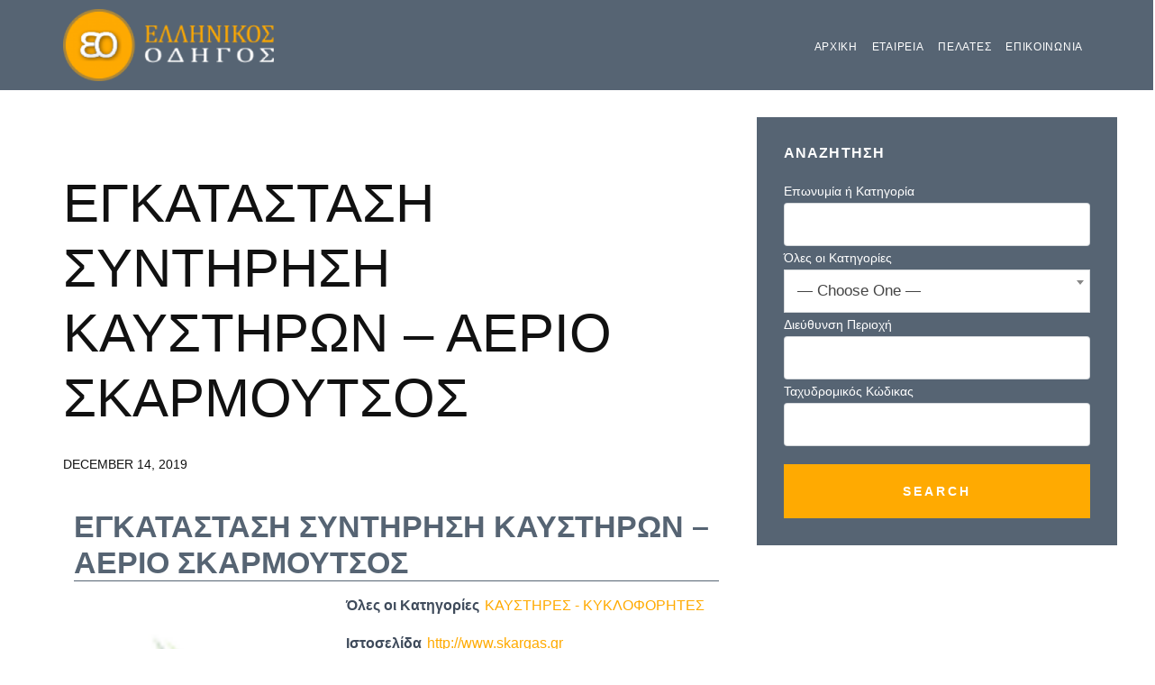

--- FILE ---
content_type: text/html; charset=UTF-8
request_url: https://ellinikosodigos.gr/business-directory/wpbdp_tag/%CE%B5%CE%B3%CE%BA%CE%B1%CF%84%CE%B1%CF%83%CF%84%CE%B1%CF%83%CE%B5%CE%B9%CF%83-%CF%83%CF%85%CE%BD%CF%84%CE%B7%CF%81%CE%B7%CF%83%CE%B5%CE%B9%CF%83-%CF%86%CF%85%CF%83%CE%B9%CE%BA%CE%BF%CF%85-%CE%B1/
body_size: 9691
content:
<!DOCTYPE html><html lang="en-US"><head ><meta charset="UTF-8" /><meta name="viewport" content="width=device-width, initial-scale=1" /><meta name='robots' content='index, follow, max-image-preview:large, max-snippet:-1, max-video-preview:-1' /><title>ΕΓΚΑΤΑΣΤΑΣΕΙΣ ΣΥΝΤΗΡΗΣΕΙΣ ΦΥΣΙΚΟΥ ΑΕΡΙΟΥ ΑΛΙΜΟΣ ΣΚΑΡΜΟΥΤΣΟΣ - Ελληνικός Οδηγός</title><link rel="canonical" href="https://ellinikosodigos.gr/business-directory/wpbdp_tag/εγκαταστασεισ-συντηρησεισ-φυσικου-α/" /><meta property="og:locale" content="en_US" /><meta property="og:type" content="article" /><meta property="og:title" content="ΕΓΚΑΤΑΣΤΑΣΕΙΣ ΣΥΝΤΗΡΗΣΕΙΣ ΦΥΣΙΚΟΥ ΑΕΡΙΟΥ ΑΛΙΜΟΣ ΣΚΑΡΜΟΥΤΣΟΣ - Ελληνικός Οδηγός" /><meta property="og:url" content="https://ellinikosodigos.gr/business-directory/wpbdp_tag/εγκαταστασεισ-συντηρησεισ-φυσικου-α/" /><meta property="og:site_name" content="Ελληνικός Οδηγός" /><meta name="twitter:card" content="summary_large_image" /> <script type="application/ld+json" class="yoast-schema-graph">{"@context":"https://schema.org","@graph":[{"@type":"CollectionPage","@id":"https://ellinikosodigos.gr/business-directory/wpbdp_tag/%ce%b5%ce%b3%ce%ba%ce%b1%cf%84%ce%b1%cf%83%cf%84%ce%b1%cf%83%ce%b5%ce%b9%cf%83-%cf%83%cf%85%ce%bd%cf%84%ce%b7%cf%81%ce%b7%cf%83%ce%b5%ce%b9%cf%83-%cf%86%cf%85%cf%83%ce%b9%ce%ba%ce%bf%cf%85-%ce%b1/","url":"https://ellinikosodigos.gr/business-directory/wpbdp_tag/%ce%b5%ce%b3%ce%ba%ce%b1%cf%84%ce%b1%cf%83%cf%84%ce%b1%cf%83%ce%b5%ce%b9%cf%83-%cf%83%cf%85%ce%bd%cf%84%ce%b7%cf%81%ce%b7%cf%83%ce%b5%ce%b9%cf%83-%cf%86%cf%85%cf%83%ce%b9%ce%ba%ce%bf%cf%85-%ce%b1/","name":"ΕΓΚΑΤΑΣΤΑΣΕΙΣ ΣΥΝΤΗΡΗΣΕΙΣ ΦΥΣΙΚΟΥ ΑΕΡΙΟΥ ΑΛΙΜΟΣ ΣΚΑΡΜΟΥΤΣΟΣ - Ελληνικός Οδηγός","isPartOf":{"@id":"http://ellinikosodigos.gr/#website"},"primaryImageOfPage":{"@id":"https://ellinikosodigos.gr/business-directory/wpbdp_tag/%ce%b5%ce%b3%ce%ba%ce%b1%cf%84%ce%b1%cf%83%cf%84%ce%b1%cf%83%ce%b5%ce%b9%cf%83-%cf%83%cf%85%ce%bd%cf%84%ce%b7%cf%81%ce%b7%cf%83%ce%b5%ce%b9%cf%83-%cf%86%cf%85%cf%83%ce%b9%ce%ba%ce%bf%cf%85-%ce%b1/#primaryimage"},"image":{"@id":"https://ellinikosodigos.gr/business-directory/wpbdp_tag/%ce%b5%ce%b3%ce%ba%ce%b1%cf%84%ce%b1%cf%83%cf%84%ce%b1%cf%83%ce%b5%ce%b9%cf%83-%cf%83%cf%85%ce%bd%cf%84%ce%b7%cf%81%ce%b7%cf%83%ce%b5%ce%b9%cf%83-%cf%86%cf%85%cf%83%ce%b9%ce%ba%ce%bf%cf%85-%ce%b1/#primaryimage"},"thumbnailUrl":"https://ellinikosodigos.gr/wp-content/uploads/2019/12/skargas1200.png","breadcrumb":{"@id":"https://ellinikosodigos.gr/business-directory/wpbdp_tag/%ce%b5%ce%b3%ce%ba%ce%b1%cf%84%ce%b1%cf%83%cf%84%ce%b1%cf%83%ce%b5%ce%b9%cf%83-%cf%83%cf%85%ce%bd%cf%84%ce%b7%cf%81%ce%b7%cf%83%ce%b5%ce%b9%cf%83-%cf%86%cf%85%cf%83%ce%b9%ce%ba%ce%bf%cf%85-%ce%b1/#breadcrumb"},"inLanguage":"en-US"},{"@type":"ImageObject","inLanguage":"en-US","@id":"https://ellinikosodigos.gr/business-directory/wpbdp_tag/%ce%b5%ce%b3%ce%ba%ce%b1%cf%84%ce%b1%cf%83%cf%84%ce%b1%cf%83%ce%b5%ce%b9%cf%83-%cf%83%cf%85%ce%bd%cf%84%ce%b7%cf%81%ce%b7%cf%83%ce%b5%ce%b9%cf%83-%cf%86%cf%85%cf%83%ce%b9%ce%ba%ce%bf%cf%85-%ce%b1/#primaryimage","url":"https://ellinikosodigos.gr/wp-content/uploads/2019/12/skargas1200.png","contentUrl":"https://ellinikosodigos.gr/wp-content/uploads/2019/12/skargas1200.png","width":1200,"height":600,"caption":"ΕΓΚΑΤΑΣΤΑΣΗ ΣΥΝΤΗΡΗΣΗ ΚΑΥΣΤΗΡΩΝ ΑΛΙΜΟΣ ΣΚΑΡΜΟΥΤΣΟΣ"},{"@type":"BreadcrumbList","@id":"https://ellinikosodigos.gr/business-directory/wpbdp_tag/%ce%b5%ce%b3%ce%ba%ce%b1%cf%84%ce%b1%cf%83%cf%84%ce%b1%cf%83%ce%b5%ce%b9%cf%83-%cf%83%cf%85%ce%bd%cf%84%ce%b7%cf%81%ce%b7%cf%83%ce%b5%ce%b9%cf%83-%cf%86%cf%85%cf%83%ce%b9%ce%ba%ce%bf%cf%85-%ce%b1/#breadcrumb","itemListElement":[{"@type":"ListItem","position":1,"name":"Home","item":"http://ellinikosodigos.gr/"},{"@type":"ListItem","position":2,"name":"ΕΓΚΑΤΑΣΤΑΣΕΙΣ ΣΥΝΤΗΡΗΣΕΙΣ ΦΥΣΙΚΟΥ ΑΕΡΙΟΥ ΑΛΙΜΟΣ ΣΚΑΡΜΟΥΤΣΟΣ"}]},{"@type":"WebSite","@id":"http://ellinikosodigos.gr/#website","url":"http://ellinikosodigos.gr/","name":"Ελληνικός Οδηγός","description":"Προβληθείτε Ψηφιακά","publisher":{"@id":"http://ellinikosodigos.gr/#organization"},"potentialAction":[{"@type":"SearchAction","target":{"@type":"EntryPoint","urlTemplate":"http://ellinikosodigos.gr/?s={search_term_string}"},"query-input":{"@type":"PropertyValueSpecification","valueRequired":true,"valueName":"search_term_string"}}],"inLanguage":"en-US"},{"@type":"Organization","@id":"http://ellinikosodigos.gr/#organization","name":"Ellinikos Odigos","url":"http://ellinikosodigos.gr/","logo":{"@type":"ImageObject","inLanguage":"en-US","@id":"http://ellinikosodigos.gr/#/schema/logo/image/","url":"https://ellinikosodigos.gr/wp-content/uploads/2018/11/logo.png","contentUrl":"https://ellinikosodigos.gr/wp-content/uploads/2018/11/logo.png","width":231,"height":79,"caption":"Ellinikos Odigos"},"image":{"@id":"http://ellinikosodigos.gr/#/schema/logo/image/"}}]}</script> <link rel='dns-prefetch' href='//www.googletagmanager.com' /><link rel='dns-prefetch' href='//fonts.googleapis.com' /><link rel='dns-prefetch' href='//code.ionicframework.com' /><link rel="alternate" type="application/rss+xml" title="Ελληνικός Οδηγός &raquo; Feed" href="https://ellinikosodigos.gr/feed/" /><link rel="alternate" type="application/rss+xml" title="Ελληνικός Οδηγός &raquo; Comments Feed" href="https://ellinikosodigos.gr/comments/feed/" /><link rel="alternate" type="application/rss+xml" title="Ελληνικός Οδηγός &raquo; ΕΓΚΑΤΑΣΤΑΣΕΙΣ ΣΥΝΤΗΡΗΣΕΙΣ ΦΥΣΙΚΟΥ ΑΕΡΙΟΥ ΑΛΙΜΟΣ ΣΚΑΡΜΟΥΤΣΟΣ Directory Tag Feed" href="https://ellinikosodigos.gr/business-directory/wpbdp_tag/%ce%b5%ce%b3%ce%ba%ce%b1%cf%84%ce%b1%cf%83%cf%84%ce%b1%cf%83%ce%b5%ce%b9%cf%83-%cf%83%cf%85%ce%bd%cf%84%ce%b7%cf%81%ce%b7%cf%83%ce%b5%ce%b9%cf%83-%cf%86%cf%85%cf%83%ce%b9%ce%ba%ce%bf%cf%85-%ce%b1/feed/" /><link data-optimized="2" rel="stylesheet" href="https://ellinikosodigos.gr/wp-content/litespeed/css/deeeced571d34db451cb3e7384914092.css?ver=df768" /> <script type="text/javascript" src="https://ellinikosodigos.gr/wp-includes/js/jquery/jquery.min.js?ver=3.7.1" id="jquery-core-js"></script>  <script type="text/javascript" src="https://www.googletagmanager.com/gtag/js?id=GT-MBH6PF7" id="google_gtagjs-js" async></script> <script type="text/javascript" id="google_gtagjs-js-after">/*  */
window.dataLayer = window.dataLayer || [];function gtag(){dataLayer.push(arguments);}
gtag('set', 'linker', {"domains":["ellinikosodigos.gr"]} );
gtag("js", new Date());
gtag("set", "developer_id.dZTNiMT", true);
gtag("config", "GT-MBH6PF7");
/*  */</script> <link rel="https://api.w.org/" href="https://ellinikosodigos.gr/wp-json/" /><link rel="alternate" title="JSON" type="application/json" href="https://ellinikosodigos.gr/wp-json/wp/v2/wpbdp_tag/3083" /><link rel="EditURI" type="application/rsd+xml" title="RSD" href="https://ellinikosodigos.gr/xmlrpc.php?rsd" /><meta name="generator" content="WordPress 6.6.4" /><meta name="generator" content="Site Kit by Google 1.123.0" /><link rel="pingback" href="https://ellinikosodigos.gr/xmlrpc.php" /><link rel="icon" href="https://ellinikosodigos.gr/wp-content/uploads/2018/11/cropped-site-icon-32x32.png" sizes="32x32" /><link rel="icon" href="https://ellinikosodigos.gr/wp-content/uploads/2018/11/cropped-site-icon-192x192.png" sizes="192x192" /><link rel="apple-touch-icon" href="https://ellinikosodigos.gr/wp-content/uploads/2018/11/cropped-site-icon-180x180.png" /><meta name="msapplication-TileImage" content="https://ellinikosodigos.gr/wp-content/uploads/2018/11/cropped-site-icon-270x270.png" /></head><body class="archive tax-wpbdp_tag term-3083 unselectable custom-header header-image header-full-width content-sidebar genesis-breadcrumbs-hidden genesis-footer-widgets-visible wpbdp-with-button-styles business-directory wpbdp-view-show_tag wpbdp-wp-theme-agent-focused-pro wpbdp-wp-theme-genesis wpbdp-view-taxonomy wpbdp-theme-default"><div class="site-container"><ul class="genesis-skip-link"><li><a href="#genesis-nav-primary" class="screen-reader-shortcut"> Skip to primary navigation</a></li><li><a href="#genesis-content" class="screen-reader-shortcut"> Skip to main content</a></li><li><a href="#genesis-sidebar-primary" class="screen-reader-shortcut"> Skip to primary sidebar</a></li><li><a href="#genesis-footer-widgets" class="screen-reader-shortcut"> Skip to footer</a></li></ul><header class="site-header"><div class="wrap"><div class="title-area"><p class="site-title"><a href="https://ellinikosodigos.gr/">Ελληνικός Οδηγός</a></p><p class="site-description">Προβληθείτε Ψηφιακά</p></div><nav class="nav-primary" aria-label="Main" id="genesis-nav-primary"><ul id="menu-header-menu" class="menu genesis-nav-menu menu-primary js-superfish"><li id="menu-item-999" class="menu-item menu-item-type-post_type menu-item-object-page menu-item-home menu-item-999"><a href="https://ellinikosodigos.gr/"><span >Αρχικη</span></a></li><li id="menu-item-1004" class="menu-item menu-item-type-post_type menu-item-object-page menu-item-1004"><a href="https://ellinikosodigos.gr/company/"><span >Εταιρεια</span></a></li><li id="menu-item-1015" class="menu-item menu-item-type-custom menu-item-object-custom menu-item-1015"><a href="http://ellinikosodigos.gr/business-directory/?wpbdp_view=all_listings&#038;wpbdp_sort=-field-date"><span >ΠΕΛΑΤΕΣ</span></a></li><li id="menu-item-1002" class="menu-item menu-item-type-post_type menu-item-object-page menu-item-1002"><a href="https://ellinikosodigos.gr/contact/"><span >Επικοινωνια</span></a></li></ul></nav></div></header><div class="site-inner"><div class="content-sidebar-wrap"><main class="content" id="genesis-content"><div class="archive-description taxonomy-archive-description taxonomy-description"><h1 class="archive-title">ΕΓΚΑΤΑΣΤΑΣΕΙΣ ΣΥΝΤΗΡΗΣΕΙΣ ΦΥΣΙΚΟΥ ΑΕΡΙΟΥ ΑΛΙΜΟΣ ΣΚΑΡΜΟΥΤΣΟΣ</h1></div><article class="post-4578 wpbdp_listing type-wpbdp_listing status-publish has-post-thumbnail wpbdp_category-kausthres-kykloforhtes wpbdp_tag-3934 wpbdp_tag-3941 wpbdp_tag-3083 wpbdp_tag--skarmoutsos wpbdp_tag-3081 wpbdp_tag-3082 wpbdp_tag-3086 wpbdp_tag-3084 wpbdp_tag-3085 entry" aria-label="ΕΓΚΑΤΑΣΤΑΣΕΙΣ ΣΥΝΤΗΡΗΣΕΙΣ ΦΥΣΙΚΟΥ ΑΕΡΙΟΥ ΑΛΙΜΟΣ ΣΚΑΡΜΟΥΤΣΟΣ"><header class="entry-header"><h2 class="entry-title"><a class="entry-title-link" rel="bookmark" href="https://ellinikosodigos.gr/business-directory/%ce%b5%ce%b3%ce%ba%ce%b1%cf%84%ce%b1%cf%83%cf%84%ce%b1%cf%83%ce%b7-%cf%83%cf%85%ce%bd%cf%84%ce%b7%cf%81%ce%b7%cf%83%ce%b7-%ce%ba%ce%b1%cf%85%cf%83%cf%84%ce%b7%cf%81%cf%89%ce%bd-%ce%b1%ce%bb%ce%b9/">ΕΓΚΑΤΑΣΤΑΣΗ ΣΥΝΤΗΡΗΣΗ ΚΑΥΣΤΗΡΩΝ &#8211; ΑΕΡΙΟ ΣΚΑΡΜΟΥΤΣΟΣ</a></h2><p class="entry-meta"><time class="entry-time">December 14, 2019</time></p></header><div class="entry-content"><div id="wpbdp-page-tag" class="wpbdp-page wpbdp-page-tag " data-breakpoints='{"small": [0,560], "medium": [560,780], "large": [780,999999]}' data-breakpoints-class-prefix="wpbdp-page"><div id="wpbdp-main-box" class="wpbdp-main-box" data-breakpoints='{"tiny": [0,360], "small": [360,560], "medium": [560,710], "large": [710,999999]}' data-breakpoints-class-prefix="wpbdp-main-box"></div><div id="wpbdp-listings-list" class="listings wpbdp-listings-list list wpbdp-grid "><div id="wpbdp-listing-4578" class="wpbdp-listing-4578 wpbdp-listing excerpt wpbdp-excerpt wpbdp-listing-excerpt wpbdp-listing-category-id-3099 even" data-breakpoints='{"medium": [560,780], "large": [780,999999]}' data-breakpoints-class-prefix="wpbdp-listing-excerpt"><div class="listing-title"><h3><a href="https://ellinikosodigos.gr/business-directory/%ce%b5%ce%b3%ce%ba%ce%b1%cf%84%ce%b1%cf%83%cf%84%ce%b1%cf%83%ce%b7-%cf%83%cf%85%ce%bd%cf%84%ce%b7%cf%81%ce%b7%cf%83%ce%b7-%ce%ba%ce%b1%cf%85%cf%83%cf%84%ce%b7%cf%81%cf%89%ce%bd-%ce%b1%ce%bb%ce%b9/" target="_blank" rel="noopener" >ΕΓΚΑΤΑΣΤΑΣΗ ΣΥΝΤΗΡΗΣΗ ΚΑΥΣΤΗΡΩΝ &#8211; ΑΕΡΙΟ ΣΚΑΡΜΟΥΤΣΟΣ</a></h3></div><div class="excerpt-content wpbdp-hide-title"><div class="listing-thumbnail"><a href="https://ellinikosodigos.gr/business-directory/%ce%b5%ce%b3%ce%ba%ce%b1%cf%84%ce%b1%cf%83%cf%84%ce%b1%cf%83%ce%b7-%cf%83%cf%85%ce%bd%cf%84%ce%b7%cf%81%ce%b7%cf%83%ce%b7-%ce%ba%ce%b1%cf%85%cf%83%cf%84%ce%b7%cf%81%cf%89%ce%bd-%ce%b1%ce%bb%ce%b9/" target="_blank" class="" title="" rel="noopener noreferrer"><img width="300" height="150" src="https://ellinikosodigos.gr/wp-content/uploads/2019/12/skargas1200-300x150.png" class="attachment-wpbdp-thumb wpbdmthumbs wpbdp-excerpt-thumbnail wpbdp-thumbnail" alt="ΕΓΚΑΤΑΣΤΑΣΗ ΣΥΝΤΗΡΗΣΗ ΚΑΥΣΤΗΡΩΝ &#8211; ΑΕΡΙΟ ΣΚΑΡΜΟΥΤΣΟΣ" title="ΕΓΚΑΤΑΣΤΑΣΗ ΣΥΝΤΗΡΗΣΗ ΚΑΥΣΤΗΡΩΝ &#8211; ΑΕΡΙΟ ΣΚΑΡΜΟΥΤΣΟΣ" decoding="async" srcset="https://ellinikosodigos.gr/wp-content/uploads/2019/12/skargas1200-300x150.png 300w, https://ellinikosodigos.gr/wp-content/uploads/2019/12/skargas1200-1024x512.png 1024w, https://ellinikosodigos.gr/wp-content/uploads/2019/12/skargas1200-768x384.png 768w, https://ellinikosodigos.gr/wp-content/uploads/2019/12/skargas1200-900x450.png 900w, https://ellinikosodigos.gr/wp-content/uploads/2019/12/skargas1200-500x250.png 500w, https://ellinikosodigos.gr/wp-content/uploads/2019/12/skargas1200.png 1200w" sizes="(max-width: 300px) 100vw, 300px" /></a></div><div class="listing-details"><div class="wpbdp-field-display wpbdp-field wpbdp-field-value field-display field-value wpbdp-field-__ wpbdp-field-title wpbdp-field-type-textfield wpbdp-field-association-title  " ><span class="field-label">Επωνυμία ή Κατηγορία</span><div class="value"><a href="https://ellinikosodigos.gr/business-directory/%ce%b5%ce%b3%ce%ba%ce%b1%cf%84%ce%b1%cf%83%cf%84%ce%b1%cf%83%ce%b7-%cf%83%cf%85%ce%bd%cf%84%ce%b7%cf%81%ce%b7%cf%83%ce%b7-%ce%ba%ce%b1%cf%85%cf%83%cf%84%ce%b7%cf%81%cf%89%ce%bd-%ce%b1%ce%bb%ce%b9/" target="_blank" rel="noopener" >ΕΓΚΑΤΑΣΤΑΣΗ ΣΥΝΤΗΡΗΣΗ ΚΑΥΣΤΗΡΩΝ &#8211; ΑΕΡΙΟ ΣΚΑΡΜΟΥΤΣΟΣ</a></div></div><div class="wpbdp-field-display wpbdp-field wpbdp-field-value field-display field-value wpbdp-field-__ wpbdp-field-category wpbdp-field-type-select wpbdp-field-association-category  " ><span class="field-label">Όλες οι Κατηγορίες</span><div class="value"><a href="https://ellinikosodigos.gr/business-directory/wpbdp_category/kausthres-kykloforhtes/" rel="tag">ΚΑΥΣΤΗΡΕΣ - ΚΥΚΛΟΦΟΡΗΤΕΣ</a></div></div><div class="wpbdp-field-display wpbdp-field wpbdp-field-value field-display field-value wpbdp-field- wpbdp-field-meta wpbdp-field-type-url wpbdp-field-association-meta  " ><span class="field-label">Ιστοσελίδα</span><div class="value"><a href="http://www.skargas.gr" rel="" target="_self" title="http://www.skargas.gr">http://www.skargas.gr</a></div></div><div class="wpbdp-field-display wpbdp-field wpbdp-field-value field-display field-value wpbdp-field- wpbdp-field-meta wpbdp-field-type-textfield wpbdp-field-association-meta  " ><span class="field-label">Τηλέφωνο</span><div class="value">2108234106</div></div><div class="wpbdp-field-display wpbdp-field wpbdp-field-value field-display field-value wpbdp-field-email wpbdp-field-meta wpbdp-field-type-textfield wpbdp-field-association-meta  " ><span class="field-label">Email</span><div class="value"><a href="mailto:&#105;&#110;&#102;&#111;@&#115;&#107;&#97;&#114;&#103;&#97;&#115;.&#103;&#114;">&#105;&#110;&#102;&#111;@&#115;&#107;&#97;&#114;&#103;&#97;&#115;.&#103;&#114;</a></div></div><div class="address-info wpbdp-field-display wpbdp-field wpbdp-field-value">
<span class="field-label address-label">Διεύθυνση Περιοχή</span><div>Καποδιστρίου 39, Άλιμος<br /> 17455</div></div></div></div></div><div class="wpbdp-pagination">
<span class="prev"></span>
<span class="next"></span></div></div></div></div><footer class="entry-footer"></footer></article></main><aside class="sidebar sidebar-primary widget-area" role="complementary" aria-label="Primary Sidebar" id="genesis-sidebar-primary"><h2 class="genesis-sidebar-title screen-reader-text">Primary Sidebar</h2><section id="wpbdp_searchwidget-3" class="widget widget_wpbdp_searchwidget"><div class="widget-wrap"><h3 class="widgettitle widget-title">Αναζητηση</h3><form action="https://ellinikosodigos.gr/business-directory/" method="get"><input type="hidden" name="wpbdp_view" value="search" /><input type="hidden" name="dosrch" value="1" /><div class="wpbdp-search-filter textfield wpbdp-form-field wpbdp-form-field-id-1 wpbdp-form-field-type-textfield wpbdp-form-field-label-__ wpbdp-form-field-association-title wpbdp-form-field-validate-required wpbdp-form-field-in-search" ><div class="wpbdp-search-field-label"><label for="wpbdp-field-1">Επωνυμία ή Κατηγορία</label></div><div class="field inner"><input type="text" id="wpbdp-field-1" name="listingfields[1]" value=""  /></div></div><div class="wpbdp-search-filter select wpbdp-form-field wpbdp-form-field-id-2 wpbdp-form-field-type-select wpbdp-form-field-label-__ wpbdp-form-field-association-category wpbdp-form-field-validate-required wpbdp-form-field-in-search" ><div class="wpbdp-search-field-label"><label for="wpbdp-field-2">Όλες οι Κατηγορίες</label></div><div class="field inner"><select  name='listingfields[2]' id='wpbdp-field-2' class='wpbdp-js-select2'><option value='-1'>&#8212; Choose One &#8212;</option><option class="level-0" value="2841">BAR</option><option class="level-0" value="2769">BARMAN</option><option class="level-0" value="4487">CATERING</option><option class="level-0" value="302">MINI MARKET</option><option class="level-0" value="3178">PET SHOP</option><option class="level-0" value="1662">SEA FOOD BAR</option><option class="level-0" value="2640">SEX SHOP</option><option class="level-0" value="118">SUPER MARKET</option><option class="level-0" value="1661">WINE BAR RESTAURANT</option><option class="level-0" value="1486">ΑΓΙΟΓΡΑΦΙΕΣ</option><option class="level-0" value="2877">ΑΓΟΡΑ ΧΡΥΣΟΥ</option><option class="level-0" value="2503">ΑΓΟΡΑΠΩΛΗΣΙΕΣ ΤΑΞΙ</option><option class="level-0" value="1518">ΑΘΛΗΤΙΚΕΣ ΕΓΚΑΤΑΣΤΑΣΕΙΣ</option><option class="level-0" value="3413">ΑΘΛΗΤΙΚΟΙ ΣΥΛΛΟΓΟΙ</option><option class="level-0" value="1452">ΑΙΘΟΥΣΕΣ ΕΚΔΗΛΩΣΕΩΝ</option><option class="level-0" value="3557">ΑΙΘΟΥΣΕΣ ΤΕΧΝΗΣ</option><option class="level-0" value="4618">ΑΚΤΙΝΟΛΟΓΟΙ</option><option class="level-0" value="2543">ΑΛΟΥΜΙΝΙΑ</option><option class="level-0" value="812">ΑΝΑΚΑΙΝΙΣΕΙΣ ΑΝΑΠΑΛΑΙΩΣΕΙΣ ΚΤΙΡΙΩΝ</option><option class="level-0" value="881">ΑΝΑΚΥΚΛΩΣΗ ΟΧΗΜΑΤΩΝ</option><option class="level-0" value="4903">ΑΝΑΚΥΚΛΩΣΗ ΣΙΔΗΡΟΥ ΜΕΤΑΛΛΩΝ</option><option class="level-0" value="1133">ΑΝΑΛΩΣΙΜΑ ΗΛΕΚΤΡΟΝΙΚΩΝ ΥΠΟΛΟΓΙΣΤΩΝ</option><option class="level-0" value="1228">ΑΝΑΨΥΚΤΗΡΙΟ ΚΑΦΕ</option><option class="level-0" value="135">ΑΝΕΛΚΥΣΤΗΡΕΣ</option><option class="level-0" value="138">ΑΝΘΟΠΩΛΕΙΑ</option><option class="level-0" value="405">ΑΝΟΞΕΙΔΩΤΕΣ ΚΑΤΑΣΚΕΥΕΣ ΠΛΟΙΩΝ</option><option class="level-0" value="476">ΑΝΤΑΛΛΑΚΤΗΡΙΑ ΣΥΝΑΛΛΑΓΜΑΤΟΣ</option><option class="level-0" value="1992">ΑΝΤΙΠΡΟΣΩΠΕΙΕΣ ΜΟΤΟΣΥΚΛΕΤΩΝ</option><option class="level-0" value="2501">ΑΝΤΛΙΕΣ</option><option class="level-0" value="2746">ΑΝΥΨΩΤΙΚΑ ΜΗΧΑΝΗΜΑΤΑ</option><option class="level-0" value="3410">ΑΠΟΛΥΜΑΝΣΕΙΣ &#8211; ΑΠΕΝΤΟΜΩΣΕΙΣ &#8211; ΔΙΑΧΕΙΡΙΣΗ ΚΤΙΡΙΩΝ</option><option class="level-0" value="95">ΑΠΟΦΡΑΞΕΙΣ &#8211; ΑΠΟΛΥΜΑΝΣΕΙΣ</option><option class="level-0" value="1214">ΑΡΤΟΖΑΧΑΡΟΠΛΑΣΤΕΙΑ</option><option class="level-0" value="94">ΑΡΤΟΠΟΙΕΙΑ &#8211; ΖΑΧΑΡΟΠΛΑΣΤΕΙΑ</option><option class="level-0" value="947">ΑΣΦΑΛΙΣΤΙΚΑ ΓΡΑΦΕΙΑ</option><option class="level-0" value="2935">ΑΣΦΑΛΤΙΚΑ ΕΡΓΑ</option><option class="level-0" value="139">ΒΙΒΛΙΟΠΩΛΕΙΑ</option><option class="level-0" value="985">ΒΙΟΛΟΓΙΚΟΙ ΧΥΜΟΙ</option><option class="level-0" value="1613">ΒΙΟΛΟΓΙΚΟΣ ΚΑΘΑΡΙΣΜΟΣ ΑΥΤΟΚΙΝΗΤΩΝ</option><option class="level-0" value="1276">ΒΙΟΜΗΧΑΝΙΑ ΑΘΛΗΤΙΚΩΝ ΕΙΔΩΝ &#8211; ΕΙΔΩΝ ΡΑΠΤΙΚΗΣ</option><option class="level-0" value="2190">ΒΙΟΜΗΧΑΝΙΚΑ ΕΡΓΑΛΕΙΑ &#8211; ΑΝΥΨΩΤΙΚΑ ΜΗΧΑΝΗΜΑΤΑ</option><option class="level-0" value="4172">ΒΙΟΜΗΧΑΝΙΚΑ ΦΙΛΤΡΑ</option><option class="level-0" value="1577">ΒΙΟΜΗΧΑΝΙΚΟΣ ΚΛΙΜΑΤΙΣΜΟΣ</option><option class="level-0" value="765">ΒΙΟΤΕΧΝΙΕΣ ΥΠΟΔΗΜΑΤΩΝ</option><option class="level-0" value="2912">ΓΑΛΑ ΠΡΟΙΟΝΤΑ ΓΑΛΑΚΤΟΣ</option><option class="level-0" value="934">ΓΑΛΑΚΤΟΠΩΛΕΙΑ</option><option class="level-0" value="938">ΓΕΝΙΚΟΙ ΙΑΤΡΟΙ</option><option class="level-0" value="98">ΓΕΡΑΝΟΙ &#8211; ΑΝΥΨΩΤΙΚΑ ΜΗΧΑΝΗΜΑΤΑ</option><option class="level-0" value="3540">ΓΡΑΦΕΙΑ ΕΥΡΕΣΕΩΣ ΕΡΓΑΣΙΑΣ</option><option class="level-0" value="3237">ΓΡΑΦΕΙΑ ΙΔΙΩΤΙΚΩΝ ΕΡΕΥΝΩΝ</option><option class="level-0" value="1628">ΓΡΑΦΕΙΑ ΤΕΛΕΤΩΝ</option><option class="level-0" value="526">ΓΡΑΦΕΙΟ ΙΔΙΩΤΙΚΩΝ ΕΡΕΥΝΩΝ</option><option class="level-0" value="100">ΓΡΑΦΙΚΕΣ ΤΕΧΝΕΣ</option><option class="level-0" value="686">ΓΥΜΝΑΣΤΗΡΙΑ</option><option class="level-0" value="556">ΓΥΝΑΙΚΕΙΑ ΕΝΔΥΜΑΤΑ</option><option class="level-0" value="102">ΓΥΨΙΝΕΣ ΚΑΤΑΣΚΕΥΕΣ</option><option class="level-0" value="722">ΔΕΡΜΑΤΑ ΒΥΡΣΟΔΕΨΕΙΑ</option><option class="level-0" value="1100">ΔΕΡΜΑΤΙΝΕΣ ΤΣΑΝΤΕΣ</option><option class="level-0" value="3019">ΔΕΡΜΑΤΟΛΟΓΟΙ &#8211; ΑΦΡΟΔΙΣΙΟΛΟΓΟΙ</option><option class="level-0" value="3411">ΔΙΑΓΝΩΣΤΙΚΑ ΚΕΝΤΡΑ</option><option class="level-0" value="5447">ΔΙΑΚΟΣΜΗΣΗ</option><option class="level-0" value="562">ΔΙΑΦΗΜΙΣΤΙΚΕΣ ΕΤΑΙΡΕΙΕΣ</option><option class="level-0" value="750">ΔΙΕΘΝΕΙΣ ΜΕΤΑΦΟΡΕΣ</option><option class="level-0" value="2668">ΔΙΕΚΠΕΡΑΙΩΣΕΙΣ</option><option class="level-0" value="2500">ΔΙΚΗΓΟΡΟΙ</option><option class="level-0" value="830">ΕΙΔΗ ΒΙΒΛΙΟΧΑΡΤΟΠΩΛΕΙΟΥ</option><option class="level-0" value="1930">ΕΙΔΗ ΚΑΠΝΙΣΤΟΥ</option><option class="level-0" value="5631">ΕΙΔΗ ΚΙΝΗΤΗΣ ΤΗΛΕΦΩΝΙΑΣ</option><option class="level-0" value="4485">ΕΙΔΗ ΚΟΜΜΩΤΗΡΙΟΥ</option><option class="level-0" value="3174">ΕΙΔΗ ΡΑΠΤΙΚΗΣ</option><option class="level-0" value="1492">ΕΙΔΗ ΥΓΙΕΙΝΗΣ-ΠΛΑΚΑΚΙΑ-ΤΖΑΚΙΑ</option><option class="level-0" value="3558">ΕΚΘΕΣΙΑΚΑ ΠΕΡΙΠΤΕΡΑ</option><option class="level-0" value="469">ΕΚΚΛΗΣΙΕΣ</option><option class="level-0" value="1376">ΕΚΠΑΙΔΕΥΣΗ ΣΚΥΛΩΝ</option><option class="level-0" value="103">ΕΚΤΕΛΩΝΙΣΤΕΣ</option><option class="level-0" value="923">ΕΚΤΡΟΦΕΙΑ</option><option class="level-0" value="671">ΕΚΤΥΠΩΣΕΙΣ ΣΗΜΑΙΕΣ ΛΑΒΑΡΑ</option><option class="level-0" value="104">ΕΛΑΙΟΧΡΩΜΑΤΙΣΤΕΣ</option><option class="level-0" value="2263">ΕΜΠΟΡΙΟ ΕΝΔΥΜΑΤΩΝ</option><option class="level-0" value="321">ΕΜΠΟΡΙΟ ΕΠΙΣΚΕΥΕΣ ΡΟΛΟΓΙΩΝ</option><option class="level-0" value="1724">ΕΜΠΟΡΙΟ ΚΡΕΑΤΩΝ</option><option class="level-0" value="2293">ΕΝΟΙΚΙΑΖΟΜΕΝΑ ΔΙΑΜΕΡΙΣΜΑΤΑ</option><option class="level-0" value="3177">ΕΝΟΙΚΙΑΣΕΙΣ ΑΥΤΟΚΙΝΗΤΩΝ</option><option class="level-0" value="1307">ΕΝΟΙΚΙΑΣΕΙΣ ΜΗΧΑΝΗΜΑΤΩΝ</option><option class="level-0" value="2377">ΕΞΑΡΤΗΜΑΤΑ ΗΛΙΑΚΩΝ ΣΥΣΤΗΜΑΤΩΝ</option><option class="level-0" value="4029">ΕΠΑΓΓΕΛΜΑΤΙΚΟΣ ΕΞΟΠΛΙΣΜΟΣ</option><option class="level-0" value="4986">ΕΠΕΞΕΡΓΑΣΙΑ ΜΕΤΑΛΛΩΝ</option><option class="level-0" value="2041">ΕΠΙΓΡΑΦΕΣ</option><option class="level-0" value="5245">ΕΠΙΠΛΑ</option><option class="level-0" value="1380">ΕΠΙΠΛΑ ΤΑΠΕΤΣΑΡΙΕΣ</option><option class="level-0" value="3414">ΕΠΙΣΚΕΥΕΣ ΜΗΧΑΝΩΝ ΠΛΟΙΩΝ</option><option class="level-0" value="368">ΕΠΙΣΚΕΥΕΣ ΠΛΟΙΩΝ</option><option class="level-0" value="487">ΕΡΓΑΣΤΗΡΙΑ ΑΡΓΥΡΟΧΡΥΣΟΧΟΙΑΣ</option><option class="level-0" value="2309">ΕΡΓΑΣΤΗΡΙΑ ΔΗΜΙΟΥΡΓΙΚΗΣ ΑΠΑΣΧΟΛΗΣΗΣ</option><option class="level-0" value="30">ΕΣΤΙΑΤΟΡΙΑ</option><option class="level-0" value="3408">ΕΣΤΙΑΤΟΡΙΑ ΙΤΑΛΙΚΑ</option><option class="level-0" value="3407">ΕΣΤΙΑΤΟΡΙΑ ΚΙΝΕΖΙΚΑ</option><option class="level-0" value="1391">ΖΑΧΑΡΟΠΛΑΣΤΕΙΑ</option><option class="level-0" value="5529">ΗΛΕΚΤΡΙΚΕΣ ΑΝΤΙΣΤΑΣΕΙΣ</option><option class="level-0" value="1010">ΗΛΕΚΤΡΙΚΕΣ ΣΥΣΚΕΥΕΣ</option><option class="level-0" value="2173">ΗΛΕΚΤΡΟΛΟΓΙΚΟ ΥΛΙΚΟ</option><option class="level-0" value="88">ΗΛΕΚΤΡΟΛΟΓΟΙ</option><option class="level-0" value="336">ΗΛΕΚΤΡΟΝΙΚΑ ΠΛΟΙΩΝ</option><option class="level-0" value="900">ΗΧΟΓΡΑΦΗΣΕΙΣ</option><option class="level-0" value="5613">ΗΧΟΣΥΣΤΗΜΑΤΑ ΑΥΤΟΚΙΝΗΤΩΝ</option><option class="level-0" value="417">ΘΑΛΑΣΣΙΕΣ ΜΕΤΑΦΟΡΕΣ</option><option class="level-0" value="2542">ΙΑΤΡΙΚΑ ΜΗΧΑΝΗΜΑΤΑ</option><option class="level-0" value="376">ΙΑΤΡΟΙ ΑΙΜΑΤΟΛΟΓΟΙ</option><option class="level-0" value="4947">ΙΑΤΡΟΙ ΕΝΔΟΔΟΝΤΟΛΟΓΟΙ</option><option class="level-0" value="741">ΙΑΤΡΟΙ ΚΑΡΔΙΟΛΟΓΟΙ</option><option class="level-0" value="3175">ΙΑΤΡΟΙ ΝΕΥΡΟΛΟΓΟΙ</option><option class="level-0" value="1147">ΙΑΤΡΟΙ ΟΥΡΟΛΟΓΟΙ &#8211; ΑΝΔΡΟΛΟΓΟΙ</option><option class="level-0" value="650">ΙΑΤΡΟΙ ΟΦΘΑΛΜΙΑΤΡΟΙ</option><option class="level-0" value="4151">ΙΑΤΡΟΙ ΠΑΘΟΛΟΓΟΙ</option><option class="level-0" value="1569">ΙΑΤΡΟΙ ΠΑΙΔΙΑΤΡΟΙ</option><option class="level-0" value="573">ΙΑΤΡΟΙ ΡΕΥΜΑΤΟΛΟΓΟΙ</option><option class="level-0" value="807">ΙΑΤΡΟΙ ΦΥΣΙΚΟΘΕΡΑΠΕΥΤΕΣ</option><option class="level-0" value="3176">ΙΑΤΡΟΙ ΨΥΧΙΑΤΡΟΙ</option><option class="level-0" value="4467">ΙΑΤΡΟΙ ΨΥΧΟΛΟΓΟΙ</option><option class="level-0" value="4468">ΙΑΤΡΟΙ ΩΤΟΡΙΝΟΛΑΡΥΓΓΟΛΟΓΟΙ</option><option class="level-0" value="5356">ΙΑΤΡΟΙ ΩΤΟΡΙΝΟΛΑΡΥΓΓΟΛΟΓΟΙ</option><option class="level-0" value="5489">ΙΝΣΤΙΤΟΥΤΑ ΑΙΣΘΗΤΙΚΗΣ</option><option class="level-0" value="349">ΙΝΤΕΡΝΕΤ ΚΑΦΕ</option><option class="level-0" value="107">ΙΧΘΥΟΠΩΛΕΙΑ</option><option class="level-0" value="1751">ΚΑΒΕΣ ΠΟΤΩΝ</option><option class="level-0" value="2928">ΚΑΘΑΡΙΣΤΗΡΙΑ ΡΟΥΧΩΝ</option><option class="level-0" value="1531">ΚΑΛΛΥΝΤΙΚΑ</option><option class="level-0" value="2577">ΚΑΝΝΑΒΗ</option><option class="level-0" value="3076">ΚΑΤΑΔΥΤΙΚΕΣ ΕΡΓΑΣΙΕΣ &#8211; ΔΥΤΕΣ</option><option class="level-0" value="3970">ΚΑΤΑΣΚΕΥΗ ΠΙΣΙΝΑΣ</option><option class="level-0" value="3538">ΚΑΤΑΣΚΕΥΗ ΣΥΝΤΗΡΗΣΗ ΚΗΠΩΝ</option><option class="level-0" value="3099">ΚΑΥΣΤΗΡΕΣ &#8211; ΚΥΚΛΟΦΟΡΗΤΕΣ</option><option class="level-0" value="160">ΚΑΦΕΤΕΡΙΑ &#8211; ΜΠΑΡ &#8211; ΕΣΤΙΑΤΟΡΙΟ</option><option class="level-0" value="29">ΚΑΦΕΤΕΡΙΕΣ</option><option class="level-0" value="2403">ΚΕΝΤΡΑ ΑΙΣΘΗΤΙΚΗΣ</option><option class="level-0" value="727">ΚΕΝΤΡΑ ΜΕΛΕΤΗΣ</option><option class="level-0" value="2393">ΚΕΝΤΡΑ ΠΛΗΡΟΦΟΡΙΚΗΣ ΕΡΓΑΣΤΗΡΙΑ ΕΛΕΥΘΕΡΩΝ ΣΠΟΥΔΩΝ</option><option class="level-0" value="1083">ΚΛΕΙΔΑΡΑΣ</option><option class="level-0" value="4136">ΚΛΙΜΑΤΙΣΜΟΣ</option><option class="level-0" value="55">ΚΟΜΜΩΤΗΡΙΑ</option><option class="level-0" value="2017">ΚΟΜΜΩΤΗΡΙΟ ΜΙΚΡΩΝ ΖΩΩΝ</option><option class="level-0" value="1785">ΚΟΥΡΕΙΑ</option><option class="level-0" value="2283">ΚΟΥΡΤΙΝΟΒΕΡΓΕΣ &#8211; ΚΟΥΡΤΙΝΟΞΥΛΑ</option><option class="level-0" value="2807">ΚΟΥΦΕΤΟΠΩΛΕΙΑ</option><option class="level-0" value="106">ΚΡΕΟΠΩΛΕΙΑ</option><option class="level-0" value="1883">ΚΡΕΠΕΡΙ</option><option class="level-0" value="1877">ΚΤΗΝΙΑΤΡΟΙ</option><option class="level-0" value="913">ΛΕΒΗΤΟΠΟΙΙΑ</option><option class="level-0" value="343">ΛΕΥΚΑ ΕΙΔΗ</option><option class="level-0" value="41">ΛΟΓΙΣΤΕΣ &#8211; ΛΟΓΙΣΤΙΚΑ ΓΡΑΦΕΙΑ</option><option class="level-0" value="3077">ΛΟΓΟΠΕΔΙΚΟΙ &#8211; ΛΟΓΟΘΕΡΑΠΕΥΤΕΣ</option><option class="level-0" value="308">ΜΑΝΙΚΙΟΥΡ &#8211; ΠΕΝΤΙΚΙΟΥΡ</option><option class="level-0" value="189">ΜΑΡΜΑΡΑ</option><option class="level-0" value="963">ΜΕΖΕΔΟΠΩΛΕΙΑ ΟΥΖΕΡΙ ΤΣΙΠΟΥΡΑΔΙΚΑ</option><option class="level-0" value="1805">ΜΕΝΤΙΟΥΜ</option><option class="level-0" value="1370">ΜΕΣΙΤΙΚΑ ΓΡΑΦΕΙΑ</option><option class="level-0" value="2897">ΜΕΤΑΛΛΙΚΕΣ ΚΑΤΑΣΚΕΥΕΣ</option><option class="level-0" value="3844">ΜΕΤΑΞΟΤΥΠΙΕΣ</option><option class="level-0" value="482">ΜΕΤΑΣΧΗΜΑΤΙΣΤΕΣ</option><option class="level-0" value="712">ΜΕΤΑΦΟΡΕΣ ΜΕΤΑΚΟΜΙΣΕΙΣ</option><option class="level-0" value="385">ΜΗΧΑΝΕΣ ΓΡΑΦΕΙΟΥ</option><option class="level-0" value="1074">ΜΗΧΑΝΕΣ ΘΑΛΑΣΣΗΣ</option><option class="level-0" value="2394">ΜΗΧΑΝΗΜΑΤΑ ΑΡΤΟΠΟΙΙΑΣ</option><option class="level-0" value="1468">ΜΗΧΑΝΗΜΑΤΑ ΠΕΠΙΕΣΜΕΝΟΥ ΑΕΡΑ</option><option class="level-0" value="2820">ΜΗΧΑΝΟΥΡΓΕΙΑ</option><option class="level-0" value="3412">ΜΙΚΡΟΒΙΟΛΟΓΙΚΑ ΕΡΓΑΣΤΗΡΙΑ</option><option class="level-0" value="858">ΜΟΝΩΣΕΙΣ</option><option class="level-0" value="773">ΜΟΝΩΣΕΙΣ ΠΛΟΙΩΝ</option><option class="level-0" value="1029">ΜΟΥΣΙΚΗ ΣΧΟΛΗ &#8211; ΩΔΕΙΟ</option><option class="level-0" value="2744">ΜΠΑΤΑΡΙΕΣ ΑΥΤΟΚΙΝΗΤΩΝ</option><option class="level-0" value="1968">ΜΠΑΧΑΡΙΚΑ</option><option class="level-0" value="3409">ΜΠΟΥΓΑΤΣΟΠΩΛΕΙΑ</option><option class="level-0" value="3867">ΝΑΥΤΙΛΙΑΚΕΣ ΕΤΑΙΡΕΙΕΣ</option><option class="level-0" value="1837">ΝΩΠΑ ΚΡΕΑΤΑ</option><option class="level-0" value="3226">ΞΕΝΟΔΟΧΕΙΑ</option><option class="level-0" value="37">ΞΕΝΩΝΕΣ</option><option class="level-0" value="654">ΞΗΡΟΙ ΚΑΡΠΟΙ</option><option class="level-0" value="2957">ΞΥΛΕΙΑ</option><option class="level-0" value="99">ΞΥΛΟΥΡΓΙΚΕΣ ΕΡΓΑΣΙΕΣ</option><option class="level-0" value="780">ΟΙΚΙΑΚΑ ΕΙΔΗ</option><option class="level-0" value="2240">ΟΙΚΟΔΟΜΙΚΑ ΥΛΙΚΑ</option><option class="level-0" value="4684">ΟΙΚΟΙ ΕΥΓΗΡΙΑΣ</option><option class="level-0" value="1200">ΟΙΝΟΠΟΙΙΑ ΟΞΟΠΟΙΙΑ</option><option class="level-0" value="2819">ΟΙΝΟΠΩΛΕΙΟ</option><option class="level-0" value="2115">ΟΠΤΙΚΑ</option><option class="level-0" value="1218">ΟΠΩΡΟΚΗΠΕΥΤΙΚΑ</option><option class="level-0" value="2063">ΟΠΩΡΟΠΩΛΕΙΑ</option><option class="level-0" value="2863">ΟΡΓΑΝΑ ΜΕΤΡΗΣΕΩΝ &amp; ΕΛΕΓΧΟΥ</option><option class="level-0" value="5061">ΟΡΘΟΔΟΝΤΙΚΟΙ ΙΑΤΡΟΙ</option><option class="level-0" value="31">ΠΑΙΔΙΚΑ ΕΠΙΠΛΑ</option><option class="level-0" value="2392">ΠΑΙΔΙΚΟΙ ΣΤΑΘΜΟΙ</option><option class="level-0" value="1950">ΠΑΙΔΟΤΟΠΟΙ</option><option class="level-0" value="2747">ΠΑΡΚΙΝΓΚ</option><option class="level-0" value="631">ΠΙΝΑΚΕΣ ΖΩΓΡΑΦΙΚΗΣ</option><option class="level-0" value="873">ΠΙΤΣΑΡΙΕΣ</option><option class="level-0" value="867">ΠΛΑΣΤΙΚΑ ΕΙΔΗ</option><option class="level-0" value="2395">ΠΛΑΣΤΙΚΟΙ ΣΩΛΗΝΕΣ</option><option class="level-0" value="2428">ΠΟΛΙΤΙΚΟΙ ΜΗΧΑΝΙΚΟΙ</option><option class="level-0" value="4475">ΠΟΡΤΕΣ ΕΙΔΙΚΕΣ</option><option class="level-0" value="507">ΠΡΑΚΤΟΡΕΙΑ ΟΠΑΠ</option><option class="level-0" value="278">ΠΡΑΚΤΟΡΕΙΑ ΤΟΥΡΙΣΜΟΥ</option><option class="level-0" value="89">ΠΡΑΤΗΡΙΑ ΥΓΡΩΝ ΚΑΥΣΙΜΩΝ &#8211; ΒΕΝΖΙΝΑΔΙΚΑ</option><option class="level-0" value="1795">ΠΡΟΙΟΝΤΑ ΑΤΟΜΙΚΗΣ ΚΑΘΑΡΙΟΤΗΤΑΣ</option><option class="level-0" value="175">ΠΥΡΟΣΒΕΣΤΗΡΕΣ &#8211; ΠΥΡΟΣΒΕΣΤΙΚΑ ΕΙΔΗ</option><option class="level-0" value="2364">ΡΑΠΤΟΜΗΧΑΝΕΣ</option><option class="level-0" value="1237">ΡΕΚΤΙΦΙΕ ΜΗΧΑΝΩΝ</option><option class="level-0" value="461">ΣΗΜΑΙΕΣ ΕΠΑΘΛΑ</option><option class="level-0" value="3864">ΣΚΑΛΩΣΙΕΣ</option><option class="level-0" value="4100">ΣΤΙΛΒΩΣΕΙΣ ΕΠΙΠΛΩΝ</option><option class="level-0" value="1920">ΣΤΡΩΜΑΤΑ</option><option class="level-0" value="1715">ΣΥΜΒΟΛΑΙΟΓΡΑΦΟΙ</option><option class="level-0" value="978">ΣΥΜΠΛΗΡΩΜΑΤΑ ΔΙΑΤΡΟΦΗΣ</option><option class="level-0" value="2135">ΣΥΝΕΡΓΕΙΑ ΚΑΘΑΡΙΣΜΟΥ</option><option class="level-0" value="2497">ΣΥΝΕΡΓΕΙΑ ΜΟΤΟΣΥΚΛΕΤΩΝ</option><option class="level-0" value="401">ΣΥΣΤΗΜΑΤΑ ΑΣΦΑΛΕΙΑΣ</option><option class="level-0" value="2134">ΣΥΣΤΗΜΑΤΑ ΚΛΙΜΑΤΙΣΜΟΥ</option><option class="level-0" value="445">ΣΧΟΛΕΣ ΟΔΗΓΩΝ</option><option class="level-0" value="231">ΣΧΟΛΕΣ ΠΟΛΕΜΙΚΩΝ ΤΕΧΝΩΝ</option><option class="level-0" value="1108">ΣΧΟΛΕΣ ΧΟΡΟΥ</option><option class="level-0" value="1858">ΤΑΒΕΡΝΕΣ</option><option class="level-0" value="2246">ΤΑΠΕΤΣΑΡΙΕΣ ΑΥΤΟΚΙΝΗΤΩΝ</option><option class="level-0" value="422">ΤΑΠΕΤΣΑΡΙΕΣ ΕΠΙΠΛΩΝ</option><option class="level-0" value="431">ΤΕΝΤΕΣ ΣΥΣΤΗΜΑΤΑ ΣΚΙΑΣΗΣ</option><option class="level-0" value="1556">ΤΕΧΝΙΚΑ ΓΡΑΦΕΙΑ</option><option class="level-0" value="1256">ΤΗΛΕΠΙΚΟΙΝΩΝΙΑΚΕΣ ΥΠΗΡΕΣΙΕΣ</option><option class="level-0" value="2669">ΤΟΥΡΙΣΤΙΚΑ ΕΙΔΗ</option><option class="level-0" value="4099">ΤΡΟΦΙΜΑ</option><option class="level-0" value="101">ΤΥΠΟΓΡΑΦΕΙΑ</option><option class="level-0" value="140">ΤΥΠΟΠΟΙΗΣΗ ΟΣΤΡΑΚΟΕΙΔΩΝ</option><option class="level-0" value="97">ΥΔΡΑΥΛΙΚΟΙ</option><option class="level-0" value="3415">ΥΛΙΚΑ ΕΠΙΠΛΟΠΟΙΙΑΣ</option><option class="level-0" value="793">ΥΛΙΚΑ ΝΤΕΚΟΥΠΑΖ -ΕΙΔΗ ΖΩΓΡΑΦΙΚΗΣ</option><option class="level-0" value="513">ΥΠΗΡΕΣΙΕΣ ΑΣΦΑΛΕΙΑΣ SECURITY</option><option class="level-0" value="92">ΦΑΝΟΠΟΙΕΙΑ ΑΥΤΟΚΙΝΗΤΩΝ</option><option class="level-1" value="93">&nbsp;&nbsp;&nbsp;AUTO MOTO</option><option class="level-2" value="136">&nbsp;&nbsp;&nbsp;&nbsp;&nbsp;&nbsp;ΑΝΤΑΛΛΑΚΤΙΚΑ &#8211; ΑΞΕΣΟΥΑΡ ΑΥΤΟΚΙΝΗΤΩΝ</option><option class="level-2" value="75">&nbsp;&nbsp;&nbsp;&nbsp;&nbsp;&nbsp;ΑΝΤΙΠΡΟΣΩΠΕΙΕΣ ΑΥΤΟΚΙΝΗΤΩΝ</option><option class="level-2" value="137">&nbsp;&nbsp;&nbsp;&nbsp;&nbsp;&nbsp;ΑΞΕΣΟΥΑΡ ΑΥΤΟΚΙΝΗΤΩΝ</option><option class="level-2" value="96">&nbsp;&nbsp;&nbsp;&nbsp;&nbsp;&nbsp;ΒΟΥΛΚΑΝΙΖΑΤΕΡ</option><option class="level-2" value="105">&nbsp;&nbsp;&nbsp;&nbsp;&nbsp;&nbsp;ΕΛΑΣΤΙΚΑ ΖΑΝΤΕΣ</option><option class="level-2" value="66">&nbsp;&nbsp;&nbsp;&nbsp;&nbsp;&nbsp;ΕΜΠΟΡΙΑ ΣΥΝΕΡΓΕΙΑ ΜΟΤΟΣΥΚΛΕΤΩΝ</option><option class="level-2" value="221">&nbsp;&nbsp;&nbsp;&nbsp;&nbsp;&nbsp;ΗΛΕΚΤΡΟΛΟΓΕΙΟ ΑΥΤΟΚΙΝΗΤΩΝ</option><option class="level-2" value="549">&nbsp;&nbsp;&nbsp;&nbsp;&nbsp;&nbsp;ΚΑΘΑΡΙΣΜΟΙ ΚΙΝΗΤΗΡΩΝ ΑΥΤΟΚΙΝΗΤΩΝ &#8211; ΣΥΝΕΡΓΕΙΑ</option><option class="level-2" value="247">&nbsp;&nbsp;&nbsp;&nbsp;&nbsp;&nbsp;ΠΛΥΝΤΗΡΙΑ ΑΥΤΟΚΙΝΗΤΩΝ</option><option class="level-2" value="90">&nbsp;&nbsp;&nbsp;&nbsp;&nbsp;&nbsp;ΣΥΝΕΡΓΕΙΑ ΑΥΤΟΚΙΝΗΤΩΝ</option><option class="level-2" value="450">&nbsp;&nbsp;&nbsp;&nbsp;&nbsp;&nbsp;ΣΥΝΕΡΓΕΙΑ ΦΟΡΤΗΓΩΝ</option><option class="level-0" value="1912">ΦΑΡΜΑΚΕΙΑ</option><option class="level-0" value="2956">ΦΙΑΛΕΣ ΥΓΡΑΕΡΙΟΥ</option><option class="level-0" value="2849">ΦΟ ΜΠΙΖΟΥ</option><option class="level-0" value="1040">ΦΡΟΝΤΙΣΤΗΡΙΑ ΜΕΣΗΣ ΕΚΠΑΙΔΕΥΣΗΣ</option><option class="level-0" value="2878">ΦΡΟΝΤΙΣΤΗΡΙΑ ΞΕΝΩΝ ΓΛΩΣΣΩΝ</option><option class="level-0" value="5551">ΦΡΟΝΤΙΣΤΗΡΙΑ ΤΜΗΜΑΤΙΚΩΝ &amp; ΠΤΥΧΙΑΚΩΝ ΕΞΕΤΑΣΕΩΝ ΑΝΩΤΑΤΩΝ ΣΧΟΛΩΝ</option><option class="level-0" value="2996">ΦΥΣΙΚΟΘΕΡΑΠΕΙΑ</option><option class="level-0" value="3416">ΦΥΤΟΦΑΡΜΑΚΑ &#8211; ΦΥΤΩΡΙΟ</option><option class="level-0" value="296">ΦΩΤΟΓΡΑΦΕΙΑ</option><option class="level-0" value="2369">ΧΑΛΚΟΜΑΝΙΕΣ ΚΕΡΑΜΙΚΗΣ</option><option class="level-0" value="1607">ΧΑΡΤΙΚΑ ΑΠΟΡΡΥΠΑΝΤΙΚΑ</option><option class="level-0" value="3788">ΧΑΡΤΟΒΙΟΜΗΧΑΝΙΑ</option><option class="level-0" value="2808">ΧΑΡΤΟΚΙΒΩΤΙΑ</option><option class="level-0" value="4058">ΧΕΙΡΟΥΡΓΟΙ ΟΡΘΟΠΑΙΔΙΚΟΙ</option><option class="level-0" value="1752">ΧΕΙΡΟΥΡΓΟΣ ΟΔΟΝΤΙΑΤΡΟΣ</option><option class="level-0" value="1691">ΧΟΝΔΡΙΚΟ ΕΜΠΟΡΙΟ ΦΡΟΥΤΩΝ ΚΑΙ ΛΑΧΑΝΙΚΩΝ</option><option class="level-0" value="837">ΧΡΩΜΑΤΑ ΒΕΡΝΙΚΙΑ</option><option class="level-0" value="288">ΧΡΩΜΑΤΙΣΜΟΙ ΠΛΟΙΩΝ</option><option class="level-0" value="3794">ΧΩΜΑΤΟΥΡΓΙΚΕΣ ΕΡΓΑΣΙΕΣ</option><option class="level-0" value="5262">ΧΩΡΙΣΜΑΤΑ ΓΡΑΦΕΙΩΝ</option><option class="level-0" value="2872">ΨΑΡΟΤΑΒΕΡΝΕΣ</option><option class="level-0" value="242">ΨΗΤΟΠΩΛΕΙΑ</option><option class="level-0" value="668">ΨΗΦΙΑΚΕΣ ΕΚΤΥΠΩΣΕΙΣ</option><option class="level-0" value="3655">ΨΥΚΤΙΚΑ ΜΗΧΑΝΗΜΑΤΑ</option><option class="level-0" value="4098">ΨΥΚΤΙΚΟΙ</option>
</select></div></div><div class="wpbdp-search-filter textarea wpbdp-form-field wpbdp-form-field-id-10 wpbdp-form-field-type-textarea wpbdp-form-field-label-_ wpbdp-form-field-association-meta wpbdp-form-field-in-search" ><div class="wpbdp-search-field-label"><label for="wpbdp-field-10">Διεύθυνση Περιοχή</label></div><div class="field inner"><input type="text" id="wpbdp-field-10" name="listingfields[10]" value=""  /></div></div><div class="wpbdp-search-filter textfield wpbdp-form-field wpbdp-form-field-id-11 wpbdp-form-field-type-textfield wpbdp-form-field-label-_ wpbdp-form-field-association-meta wpbdp-form-field-in-search" ><div class="wpbdp-search-field-label"><label for="wpbdp-field-11">Ταχυδρομικός Κώδικας</label></div><div class="field inner"><input type="text" id="wpbdp-field-11" name="listingfields[11]" value=""  /></div></div><p><input type="submit" value="Search" class="submit wpbdp-search-widget-submit" /></p></form></div></section></aside></div></div><div class="footer-widgets" id="genesis-footer-widgets"><h2 class="genesis-sidebar-title screen-reader-text">Footer</h2><div class="wrap"><div class="widget-area footer-widgets-1 footer-widget-area"><section id="simple-social-icons-1" class="widget simple-social-icons"><div class="widget-wrap"><h3 class="widgettitle widget-title">ΒΡΕΙΤΕ ΜΑΣ ΣΤΑ SOCIAL MEDIA</h3><ul class="alignleft"><li class="ssi-facebook"><a href="https://www.facebook.com/" target="_blank" rel="noopener noreferrer"><svg role="img" class="social-facebook" aria-labelledby="social-facebook-1"><title id="social-facebook-1">Facebook</title><use xlink:href="https://ellinikosodigos.gr/wp-content/plugins/simple-social-icons/symbol-defs.svg#social-facebook"></use></svg></a></li><li class="ssi-instagram"><a href="https://www.instagram.com/" target="_blank" rel="noopener noreferrer"><svg role="img" class="social-instagram" aria-labelledby="social-instagram-1"><title id="social-instagram-1">Instagram</title><use xlink:href="https://ellinikosodigos.gr/wp-content/plugins/simple-social-icons/symbol-defs.svg#social-instagram"></use></svg></a></li><li class="ssi-linkedin"><a href="http://www.linkedin.com/" target="_blank" rel="noopener noreferrer"><svg role="img" class="social-linkedin" aria-labelledby="social-linkedin-1"><title id="social-linkedin-1">LinkedIn</title><use xlink:href="https://ellinikosodigos.gr/wp-content/plugins/simple-social-icons/symbol-defs.svg#social-linkedin"></use></svg></a></li><li class="ssi-pinterest"><a href="https://www.pinterest.com/" target="_blank" rel="noopener noreferrer"><svg role="img" class="social-pinterest" aria-labelledby="social-pinterest-1"><title id="social-pinterest-1">Pinterest</title><use xlink:href="https://ellinikosodigos.gr/wp-content/plugins/simple-social-icons/symbol-defs.svg#social-pinterest"></use></svg></a></li><li class="ssi-twitter"><a href="https://twitter.com/" target="_blank" rel="noopener noreferrer"><svg role="img" class="social-twitter" aria-labelledby="social-twitter-1"><title id="social-twitter-1">Twitter</title><use xlink:href="https://ellinikosodigos.gr/wp-content/plugins/simple-social-icons/symbol-defs.svg#social-twitter"></use></svg></a></li><li class="ssi-youtube"><a href="https://www.youtube.com/" target="_blank" rel="noopener noreferrer"><svg role="img" class="social-youtube" aria-labelledby="social-youtube-1"><title id="social-youtube-1">YouTube</title><use xlink:href="https://ellinikosodigos.gr/wp-content/plugins/simple-social-icons/symbol-defs.svg#social-youtube"></use></svg></a></li></ul></div></section></div></div></div><footer class="site-footer"><div class="wrap"><nav class="nav-secondary" aria-label="Secondary"><ul id="menu-communities" class="menu genesis-nav-menu menu-secondary js-superfish"><li id="menu-item-1008" class="menu-item menu-item-type-post_type menu-item-object-page menu-item-1008"><a href="https://ellinikosodigos.gr/contact/"><span >Επικοινωνηστε μαζι μας</span></a></li></ul></nav><p>Copyright &#x000A9;&nbsp;2026 &middot; Ελληνικός Οδηγός &middot; All rights reserved &middot; Powered by <a href="https://www.watergate.gr/" target="_blank" class="powered-by-link">Watergate</a></p></div></footer></div><div id="wpcp-error-message" class="msgmsg-box-wpcp hideme"><span>error: </span></div> <script data-optimized="1" src="https://ellinikosodigos.gr/wp-content/litespeed/js/ec852a4106883d8769ee5f3d9e570344.js?ver=df768"></script></body></html>
<!-- Page optimized by LiteSpeed Cache @2026-01-18 14:33:49 -->

<!-- Page cached by LiteSpeed Cache 7.7 on 2026-01-18 14:33:48 -->